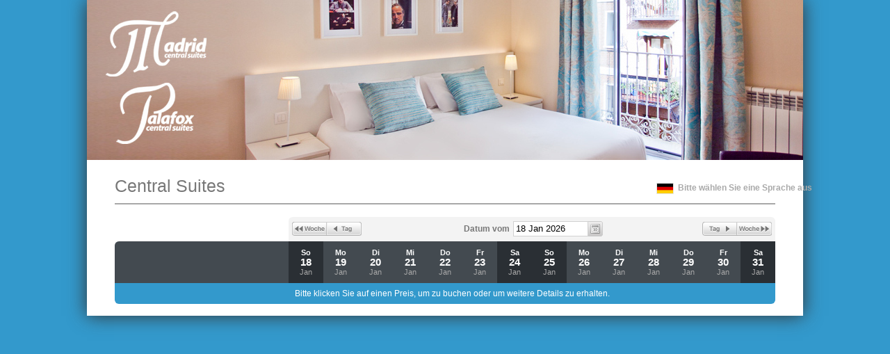

--- FILE ---
content_type: text/css; charset=utf-8
request_url: https://app.thebookingbutton.com/property_groups/32/stylesheets/public.css
body_size: 422
content:
#facebook_setup h2,#facebook_setup h3{color:#3399CC}a,a.details,a.photos,.room .photo a{color:#3399CC}a:visited,a.details:visited,a.photos:visited,.room .photo a:visited{color:#3399CC}a:focus,a.details:focus,a.photos:focus,.room .photo a:focus{color:#3399CC}a:hover,a.details:hover,a.photos:hover,.room .photo a:hover{color:#3399CC}a:active,a.details:active,a.photos:active,.room .photo a:active{color:#3399CC}.overview h2,.terms_conditions h2,.confirmation h4,#confirm_dialog h3,#confirm_dialog h4{color:#3399CC}.ui-state-active,.ui-widget-content .ui-state-active,.reservation h3 em,.ui-datepicker .ui-datepicker-title{background:#3399CC}.photo_overlay .hero img:hover,.photo_overlay .thumbs img:hover{border:1px solid #3399CC}a.book_now,a.book_now:hover,a.book,a.book:hover,a.book:visited,a.book_room,a.book_room:hover,a.room_enquiry,a.room_enquiry:hover,a.enquire,a.enquire:hover,a.next,a.next:hover,a.next:visited{background-color:#3399CC}table.rates tfoot th,.reservation .pricing table tfoot th,dl.rating,.reservation .header dl.rating,input.check_availability{background-color:#3399CC}body{background:#3399CC}body.widget{background:none}
